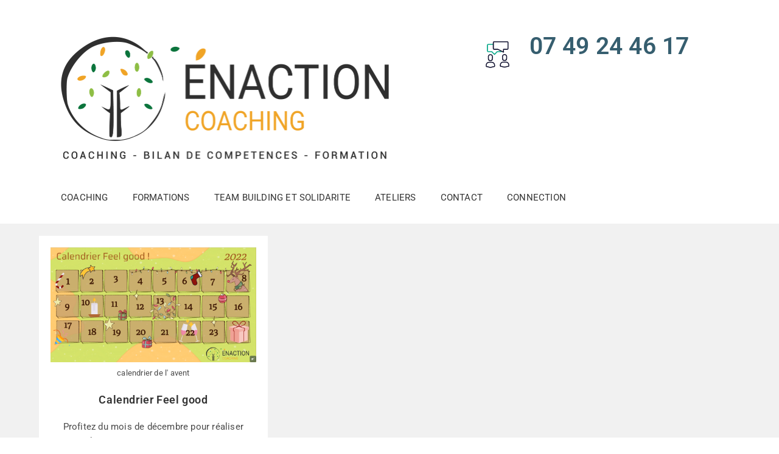

--- FILE ---
content_type: text/css
request_url: https://www.enaction-coaching.fr/wp-content/uploads/elementor/css/post-4542.css?ver=1768559381
body_size: 825
content:
.elementor-4542 .elementor-element.elementor-element-51f275ec{margin-top:-70px;margin-bottom:190px;padding:0% 0% 0% 50%;}.elementor-bc-flex-widget .elementor-4542 .elementor-element.elementor-element-3882f7cd.elementor-column .elementor-widget-wrap{align-items:flex-end;}.elementor-4542 .elementor-element.elementor-element-3882f7cd.elementor-column.elementor-element[data-element_type="column"] > .elementor-widget-wrap.elementor-element-populated{align-content:flex-end;align-items:flex-end;}.elementor-4542 .elementor-element.elementor-element-3882f7cd > .elementor-element-populated{transition:background 0.3s, border 0.3s, border-radius 0.3s, box-shadow 0.3s;padding:0px 0px 0px 0px;}.elementor-4542 .elementor-element.elementor-element-3882f7cd > .elementor-element-populated > .elementor-background-overlay{transition:background 0.3s, border-radius 0.3s, opacity 0.3s;}.elementor-4542 .elementor-element.elementor-element-67dfd203 > .elementor-widget-container{margin:0px 0px -10px 0px;}.elementor-4542 .elementor-element.elementor-element-67dfd203 .elementor-icon-wrapper{text-align:start;}.elementor-4542 .elementor-element.elementor-element-67dfd203.elementor-view-stacked .elementor-icon{background-color:#003AF1;color:#FFFFFF;}.elementor-4542 .elementor-element.elementor-element-67dfd203.elementor-view-framed .elementor-icon, .elementor-4542 .elementor-element.elementor-element-67dfd203.elementor-view-default .elementor-icon{color:#003AF1;border-color:#003AF1;}.elementor-4542 .elementor-element.elementor-element-67dfd203.elementor-view-framed .elementor-icon, .elementor-4542 .elementor-element.elementor-element-67dfd203.elementor-view-default .elementor-icon svg{fill:#003AF1;}.elementor-4542 .elementor-element.elementor-element-67dfd203.elementor-view-framed .elementor-icon{background-color:#FFFFFF;}.elementor-4542 .elementor-element.elementor-element-67dfd203.elementor-view-stacked .elementor-icon svg{fill:#FFFFFF;}.elementor-4542 .elementor-element.elementor-element-67dfd203.elementor-view-stacked .elementor-icon:hover{background-color:#000000;}.elementor-4542 .elementor-element.elementor-element-67dfd203.elementor-view-framed .elementor-icon:hover, .elementor-4542 .elementor-element.elementor-element-67dfd203.elementor-view-default .elementor-icon:hover{color:#000000;border-color:#000000;}.elementor-4542 .elementor-element.elementor-element-67dfd203.elementor-view-framed .elementor-icon:hover, .elementor-4542 .elementor-element.elementor-element-67dfd203.elementor-view-default .elementor-icon:hover svg{fill:#000000;}.elementor-4542 .elementor-element.elementor-element-67dfd203 .elementor-icon{font-size:30px;padding:20px;}.elementor-4542 .elementor-element.elementor-element-67dfd203 .elementor-icon svg{height:30px;}.elementor-4542 .elementor-element.elementor-element-1f482dce{text-align:center;font-family:"Nanum Myeongjo", Sans-serif;font-size:29px;}.elementor-bc-flex-widget .elementor-4542 .elementor-element.elementor-element-2319cebe.elementor-column .elementor-widget-wrap{align-items:center;}.elementor-4542 .elementor-element.elementor-element-2319cebe.elementor-column.elementor-element[data-element_type="column"] > .elementor-widget-wrap.elementor-element-populated{align-content:center;align-items:center;}.elementor-4542 .elementor-element.elementor-element-6d90249{width:var( --container-widget-width, 106.493% );max-width:106.493%;--container-widget-width:106.493%;--container-widget-flex-grow:0;}.elementor-4542 .elementor-element.elementor-element-6d90249 > .elementor-widget-container{margin:0px 0px 0px 0px;}.elementor-4542 .elementor-element.elementor-element-6d90249 .elementor-counter-title{justify-content:center;font-size:42px;}.elementor-4542 .elementor-element.elementor-element-6d90249 .elementor-counter-number-wrapper{font-size:175px;}.elementor-4542 .elementor-element.elementor-element-49c8eb2c{width:var( --container-widget-width, 54.909% );max-width:54.909%;--container-widget-width:54.909%;--container-widget-flex-grow:0;}.elementor-4542 .elementor-element.elementor-element-28ee8f87{text-align:center;}.elementor-4542 .elementor-element.elementor-element-28ee8f87 .elementor-heading-title{font-family:"Nanum Myeongjo", Sans-serif;font-size:97px;color:#808080;}.elementor-bc-flex-widget .elementor-4542 .elementor-element.elementor-element-91949d9.elementor-column .elementor-widget-wrap{align-items:center;}.elementor-4542 .elementor-element.elementor-element-91949d9.elementor-column.elementor-element[data-element_type="column"] > .elementor-widget-wrap.elementor-element-populated{align-content:center;align-items:center;}.elementor-4542 .elementor-element.elementor-element-91949d9.elementor-column > .elementor-widget-wrap{justify-content:center;}.elementor-4542 .elementor-element.elementor-element-73ecc229{width:var( --container-widget-width, 4.643% );max-width:4.643%;--container-widget-width:4.643%;--container-widget-flex-grow:0;text-align:center;}body.elementor-page-4542:not(.elementor-motion-effects-element-type-background), body.elementor-page-4542 > .elementor-motion-effects-container > .elementor-motion-effects-layer{background-color:#B0B6B6;}@media(min-width:768px){.elementor-4542 .elementor-element.elementor-element-2319cebe{width:50.526%;}.elementor-4542 .elementor-element.elementor-element-75b1f8b6{width:49.387%;}}@media(max-width:1024px){.elementor-4542 .elementor-element.elementor-element-51f275ec{margin-top:0px;margin-bottom:120px;padding:0px 0px 0px 0px;}}@media(max-width:767px){.elementor-4542 .elementor-element.elementor-element-51f275ec{margin-top:0px;margin-bottom:80px;}.elementor-4542 .elementor-element.elementor-element-67dfd203 .elementor-icon{font-size:20px;}.elementor-4542 .elementor-element.elementor-element-67dfd203 .elementor-icon svg{height:20px;}}@media(max-width:1024px) and (min-width:768px){.elementor-4542 .elementor-element.elementor-element-3882f7cd{width:100%;}}

--- FILE ---
content_type: text/css
request_url: https://www.enaction-coaching.fr/wp-content/uploads/elementor/css/post-57.css?ver=1768559381
body_size: 522
content:
.elementor-kit-57{--e-global-color-primary:#6EC1E4;--e-global-color-secondary:#54595F;--e-global-color-text:#7A7A7A;--e-global-color-accent:#61CE70;--e-global-color-a00ec4e:#848484;--e-global-typography-primary-font-family:"Roboto";--e-global-typography-primary-font-weight:600;--e-global-typography-secondary-font-family:"Roboto Slab";--e-global-typography-secondary-font-weight:400;--e-global-typography-text-font-family:"Roboto";--e-global-typography-text-font-weight:400;--e-global-typography-accent-font-family:"Roboto";--e-global-typography-accent-font-weight:500;--e-global-typography-6e792d9-font-family:"Noto Sans JP";--e-global-typography-6e792d9-font-size:24px;--e-global-typography-6e792d9-font-weight:700;--e-global-typography-6e792d9-text-transform:uppercase;--e-global-typography-6e792d9-font-style:normal;--e-global-typography-918fd39-font-family:"Noto Sans JP";--e-global-typography-918fd39-font-size:14px;--e-global-typography-918fd39-font-weight:300;--e-global-typography-918fd39-line-height:0px;background-color:transparent;font-family:"Roboto", Sans-serif;background-image:linear-gradient(180deg, #FFFFFF 0%, #FFFFFF 100%);--e-page-transition-entrance-animation:e-page-transition-fade-out-down;--e-page-transition-exit-animation:e-page-transition-fade-in-up;--e-page-transition-animation-duration:1500ms;}.elementor-kit-57 e-page-transition{background-color:#FFFFFF;}.elementor-kit-57 h2{color:#F3B958;}.elementor-section.elementor-section-boxed > .elementor-container{max-width:1140px;}.e-con{--container-max-width:1140px;}.elementor-widget:not(:last-child){margin-block-end:20px;}.elementor-element{--widgets-spacing:20px 20px;--widgets-spacing-row:20px;--widgets-spacing-column:20px;}{}h2.single-post-title.entry-title{display:var(--page-title-display);}@media(max-width:1024px){.elementor-section.elementor-section-boxed > .elementor-container{max-width:1024px;}.e-con{--container-max-width:1024px;}}@media(max-width:767px){.elementor-section.elementor-section-boxed > .elementor-container{max-width:767px;}.e-con{--container-max-width:767px;}}

--- FILE ---
content_type: text/css
request_url: https://www.enaction-coaching.fr/wp-content/uploads/elementor/css/post-1683.css?ver=1768559381
body_size: 547
content:
.elementor-1683 .elementor-element.elementor-element-72e7676{--display:flex;--flex-direction:row;--container-widget-width:calc( ( 1 - var( --container-widget-flex-grow ) ) * 100% );--container-widget-height:100%;--container-widget-flex-grow:1;--container-widget-align-self:stretch;--flex-wrap-mobile:wrap;--align-items:stretch;--gap:10px 10px;--row-gap:10px;--column-gap:10px;}.elementor-1683 .elementor-element.elementor-element-72e7676:not(.elementor-motion-effects-element-type-background), .elementor-1683 .elementor-element.elementor-element-72e7676 > .elementor-motion-effects-container > .elementor-motion-effects-layer{background-color:#FFFFFF;}.elementor-1683 .elementor-element.elementor-element-32c5a3c{--display:flex;}.elementor-1683 .elementor-element.elementor-element-b1ac35e{--display:flex;--flex-direction:row;--container-widget-width:calc( ( 1 - var( --container-widget-flex-grow ) ) * 100% );--container-widget-height:100%;--container-widget-flex-grow:1;--container-widget-align-self:stretch;--flex-wrap-mobile:wrap;--align-items:stretch;--gap:10px 10px;--row-gap:10px;--column-gap:10px;}.elementor-1683 .elementor-element.elementor-element-32624d6{--display:flex;--justify-content:center;}.elementor-1683 .elementor-element.elementor-element-7560a1e{text-align:start;}.elementor-1683 .elementor-element.elementor-element-90b39da{--display:flex;--justify-content:center;--background-transition:0.3s;}.elementor-1683 .elementor-element.elementor-element-90b39da.e-con{--flex-grow:0;--flex-shrink:0;}.elementor-1683 .elementor-element.elementor-element-939b94e{--lottie-container-width:34%;}.elementor-1683 .elementor-element.elementor-element-39c10e7{--display:flex;--justify-content:center;}.elementor-1683 .elementor-element.elementor-element-a85a1c0{text-align:start;}.elementor-1683 .elementor-element.elementor-element-a85a1c0 .elementor-heading-title{font-family:"Roboto", Sans-serif;font-weight:600;color:#365E6F;}.elementor-1683 .elementor-element.elementor-element-4ba8a9b .elementor-menu-toggle{margin:0 auto;}.elementor-theme-builder-content-area{height:400px;}.elementor-location-header:before, .elementor-location-footer:before{content:"";display:table;clear:both;}@media(min-width:768px){.elementor-1683 .elementor-element.elementor-element-32624d6{--width:50.833%;}.elementor-1683 .elementor-element.elementor-element-90b39da{--width:19.127%;}.elementor-1683 .elementor-element.elementor-element-39c10e7{--width:26.098%;}}@media(max-width:1024px){.elementor-1683 .elementor-element.elementor-element-939b94e{--lottie-container-width:32%;}.elementor-1683 .elementor-element.elementor-element-a85a1c0 .elementor-heading-title{font-size:22px;}}@media(max-width:767px){.elementor-1683 .elementor-element.elementor-element-939b94e{--lottie-container-width:24%;}.elementor-1683 .elementor-element.elementor-element-a85a1c0{text-align:center;}}